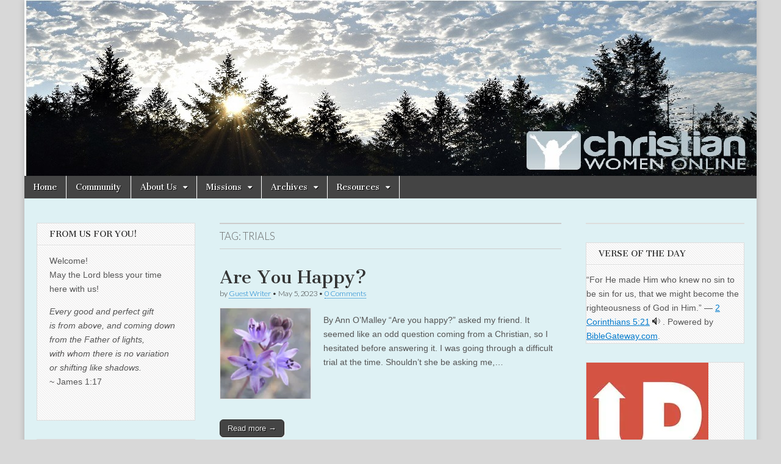

--- FILE ---
content_type: text/html; charset=UTF-8
request_url: http://christianwomenonline.net/tag/trials/page/4/
body_size: 14570
content:
<!DOCTYPE html>
<html lang="en">
<head>
	<meta charset="UTF-8" />
	<meta name="viewport" content="width=device-width, initial-scale=1.0" />
	<link rel="profile" href="http://gmpg.org/xfn/11" />
	<link rel="pingback" href="http://christianwomenonline.net/xmlrpc.php" />
	<title>trials &#8211; Page 4 &#8211; Christian Women Online</title>
<meta name='robots' content='max-image-preview:large' />
<link rel='dns-prefetch' href='//secure.gravatar.com' />
<link rel='dns-prefetch' href='//stats.wp.com' />
<link rel='dns-prefetch' href='//fonts.googleapis.com' />
<link rel='dns-prefetch' href='//v0.wordpress.com' />
<link rel='dns-prefetch' href='//widgets.wp.com' />
<link rel='dns-prefetch' href='//s0.wp.com' />
<link rel='dns-prefetch' href='//0.gravatar.com' />
<link rel='dns-prefetch' href='//1.gravatar.com' />
<link rel='dns-prefetch' href='//2.gravatar.com' />
<link rel='preconnect' href='//i0.wp.com' />
<link rel='preconnect' href='//c0.wp.com' />
<link rel="alternate" type="application/rss+xml" title="Christian Women Online &raquo; Feed" href="http://christianwomenonline.net/feed/" />
<link rel="alternate" type="application/rss+xml" title="Christian Women Online &raquo; Comments Feed" href="http://christianwomenonline.net/comments/feed/" />
<link rel="alternate" type="application/rss+xml" title="Christian Women Online &raquo; trials Tag Feed" href="http://christianwomenonline.net/tag/trials/feed/" />
<style id='wp-img-auto-sizes-contain-inline-css' type='text/css'>
img:is([sizes=auto i],[sizes^="auto," i]){contain-intrinsic-size:3000px 1500px}
/*# sourceURL=wp-img-auto-sizes-contain-inline-css */
</style>
<style id='wp-emoji-styles-inline-css' type='text/css'>

	img.wp-smiley, img.emoji {
		display: inline !important;
		border: none !important;
		box-shadow: none !important;
		height: 1em !important;
		width: 1em !important;
		margin: 0 0.07em !important;
		vertical-align: -0.1em !important;
		background: none !important;
		padding: 0 !important;
	}
/*# sourceURL=wp-emoji-styles-inline-css */
</style>
<style id='wp-block-library-inline-css' type='text/css'>
:root{--wp-block-synced-color:#7a00df;--wp-block-synced-color--rgb:122,0,223;--wp-bound-block-color:var(--wp-block-synced-color);--wp-editor-canvas-background:#ddd;--wp-admin-theme-color:#007cba;--wp-admin-theme-color--rgb:0,124,186;--wp-admin-theme-color-darker-10:#006ba1;--wp-admin-theme-color-darker-10--rgb:0,107,160.5;--wp-admin-theme-color-darker-20:#005a87;--wp-admin-theme-color-darker-20--rgb:0,90,135;--wp-admin-border-width-focus:2px}@media (min-resolution:192dpi){:root{--wp-admin-border-width-focus:1.5px}}.wp-element-button{cursor:pointer}:root .has-very-light-gray-background-color{background-color:#eee}:root .has-very-dark-gray-background-color{background-color:#313131}:root .has-very-light-gray-color{color:#eee}:root .has-very-dark-gray-color{color:#313131}:root .has-vivid-green-cyan-to-vivid-cyan-blue-gradient-background{background:linear-gradient(135deg,#00d084,#0693e3)}:root .has-purple-crush-gradient-background{background:linear-gradient(135deg,#34e2e4,#4721fb 50%,#ab1dfe)}:root .has-hazy-dawn-gradient-background{background:linear-gradient(135deg,#faaca8,#dad0ec)}:root .has-subdued-olive-gradient-background{background:linear-gradient(135deg,#fafae1,#67a671)}:root .has-atomic-cream-gradient-background{background:linear-gradient(135deg,#fdd79a,#004a59)}:root .has-nightshade-gradient-background{background:linear-gradient(135deg,#330968,#31cdcf)}:root .has-midnight-gradient-background{background:linear-gradient(135deg,#020381,#2874fc)}:root{--wp--preset--font-size--normal:16px;--wp--preset--font-size--huge:42px}.has-regular-font-size{font-size:1em}.has-larger-font-size{font-size:2.625em}.has-normal-font-size{font-size:var(--wp--preset--font-size--normal)}.has-huge-font-size{font-size:var(--wp--preset--font-size--huge)}.has-text-align-center{text-align:center}.has-text-align-left{text-align:left}.has-text-align-right{text-align:right}.has-fit-text{white-space:nowrap!important}#end-resizable-editor-section{display:none}.aligncenter{clear:both}.items-justified-left{justify-content:flex-start}.items-justified-center{justify-content:center}.items-justified-right{justify-content:flex-end}.items-justified-space-between{justify-content:space-between}.screen-reader-text{border:0;clip-path:inset(50%);height:1px;margin:-1px;overflow:hidden;padding:0;position:absolute;width:1px;word-wrap:normal!important}.screen-reader-text:focus{background-color:#ddd;clip-path:none;color:#444;display:block;font-size:1em;height:auto;left:5px;line-height:normal;padding:15px 23px 14px;text-decoration:none;top:5px;width:auto;z-index:100000}html :where(.has-border-color){border-style:solid}html :where([style*=border-top-color]){border-top-style:solid}html :where([style*=border-right-color]){border-right-style:solid}html :where([style*=border-bottom-color]){border-bottom-style:solid}html :where([style*=border-left-color]){border-left-style:solid}html :where([style*=border-width]){border-style:solid}html :where([style*=border-top-width]){border-top-style:solid}html :where([style*=border-right-width]){border-right-style:solid}html :where([style*=border-bottom-width]){border-bottom-style:solid}html :where([style*=border-left-width]){border-left-style:solid}html :where(img[class*=wp-image-]){height:auto;max-width:100%}:where(figure){margin:0 0 1em}html :where(.is-position-sticky){--wp-admin--admin-bar--position-offset:var(--wp-admin--admin-bar--height,0px)}@media screen and (max-width:600px){html :where(.is-position-sticky){--wp-admin--admin-bar--position-offset:0px}}

/*# sourceURL=wp-block-library-inline-css */
</style><style id='wp-block-search-inline-css' type='text/css'>
.wp-block-search__button{margin-left:10px;word-break:normal}.wp-block-search__button.has-icon{line-height:0}.wp-block-search__button svg{height:1.25em;min-height:24px;min-width:24px;width:1.25em;fill:currentColor;vertical-align:text-bottom}:where(.wp-block-search__button){border:1px solid #ccc;padding:6px 10px}.wp-block-search__inside-wrapper{display:flex;flex:auto;flex-wrap:nowrap;max-width:100%}.wp-block-search__label{width:100%}.wp-block-search.wp-block-search__button-only .wp-block-search__button{box-sizing:border-box;display:flex;flex-shrink:0;justify-content:center;margin-left:0;max-width:100%}.wp-block-search.wp-block-search__button-only .wp-block-search__inside-wrapper{min-width:0!important;transition-property:width}.wp-block-search.wp-block-search__button-only .wp-block-search__input{flex-basis:100%;transition-duration:.3s}.wp-block-search.wp-block-search__button-only.wp-block-search__searchfield-hidden,.wp-block-search.wp-block-search__button-only.wp-block-search__searchfield-hidden .wp-block-search__inside-wrapper{overflow:hidden}.wp-block-search.wp-block-search__button-only.wp-block-search__searchfield-hidden .wp-block-search__input{border-left-width:0!important;border-right-width:0!important;flex-basis:0;flex-grow:0;margin:0;min-width:0!important;padding-left:0!important;padding-right:0!important;width:0!important}:where(.wp-block-search__input){appearance:none;border:1px solid #949494;flex-grow:1;font-family:inherit;font-size:inherit;font-style:inherit;font-weight:inherit;letter-spacing:inherit;line-height:inherit;margin-left:0;margin-right:0;min-width:3rem;padding:8px;text-decoration:unset!important;text-transform:inherit}:where(.wp-block-search__button-inside .wp-block-search__inside-wrapper){background-color:#fff;border:1px solid #949494;box-sizing:border-box;padding:4px}:where(.wp-block-search__button-inside .wp-block-search__inside-wrapper) .wp-block-search__input{border:none;border-radius:0;padding:0 4px}:where(.wp-block-search__button-inside .wp-block-search__inside-wrapper) .wp-block-search__input:focus{outline:none}:where(.wp-block-search__button-inside .wp-block-search__inside-wrapper) :where(.wp-block-search__button){padding:4px 8px}.wp-block-search.aligncenter .wp-block-search__inside-wrapper{margin:auto}.wp-block[data-align=right] .wp-block-search.wp-block-search__button-only .wp-block-search__inside-wrapper{float:right}
/*# sourceURL=https://c0.wp.com/c/6.9/wp-includes/blocks/search/style.min.css */
</style>
<style id='global-styles-inline-css' type='text/css'>
:root{--wp--preset--aspect-ratio--square: 1;--wp--preset--aspect-ratio--4-3: 4/3;--wp--preset--aspect-ratio--3-4: 3/4;--wp--preset--aspect-ratio--3-2: 3/2;--wp--preset--aspect-ratio--2-3: 2/3;--wp--preset--aspect-ratio--16-9: 16/9;--wp--preset--aspect-ratio--9-16: 9/16;--wp--preset--color--black: #000000;--wp--preset--color--cyan-bluish-gray: #abb8c3;--wp--preset--color--white: #ffffff;--wp--preset--color--pale-pink: #f78da7;--wp--preset--color--vivid-red: #cf2e2e;--wp--preset--color--luminous-vivid-orange: #ff6900;--wp--preset--color--luminous-vivid-amber: #fcb900;--wp--preset--color--light-green-cyan: #7bdcb5;--wp--preset--color--vivid-green-cyan: #00d084;--wp--preset--color--pale-cyan-blue: #8ed1fc;--wp--preset--color--vivid-cyan-blue: #0693e3;--wp--preset--color--vivid-purple: #9b51e0;--wp--preset--gradient--vivid-cyan-blue-to-vivid-purple: linear-gradient(135deg,rgb(6,147,227) 0%,rgb(155,81,224) 100%);--wp--preset--gradient--light-green-cyan-to-vivid-green-cyan: linear-gradient(135deg,rgb(122,220,180) 0%,rgb(0,208,130) 100%);--wp--preset--gradient--luminous-vivid-amber-to-luminous-vivid-orange: linear-gradient(135deg,rgb(252,185,0) 0%,rgb(255,105,0) 100%);--wp--preset--gradient--luminous-vivid-orange-to-vivid-red: linear-gradient(135deg,rgb(255,105,0) 0%,rgb(207,46,46) 100%);--wp--preset--gradient--very-light-gray-to-cyan-bluish-gray: linear-gradient(135deg,rgb(238,238,238) 0%,rgb(169,184,195) 100%);--wp--preset--gradient--cool-to-warm-spectrum: linear-gradient(135deg,rgb(74,234,220) 0%,rgb(151,120,209) 20%,rgb(207,42,186) 40%,rgb(238,44,130) 60%,rgb(251,105,98) 80%,rgb(254,248,76) 100%);--wp--preset--gradient--blush-light-purple: linear-gradient(135deg,rgb(255,206,236) 0%,rgb(152,150,240) 100%);--wp--preset--gradient--blush-bordeaux: linear-gradient(135deg,rgb(254,205,165) 0%,rgb(254,45,45) 50%,rgb(107,0,62) 100%);--wp--preset--gradient--luminous-dusk: linear-gradient(135deg,rgb(255,203,112) 0%,rgb(199,81,192) 50%,rgb(65,88,208) 100%);--wp--preset--gradient--pale-ocean: linear-gradient(135deg,rgb(255,245,203) 0%,rgb(182,227,212) 50%,rgb(51,167,181) 100%);--wp--preset--gradient--electric-grass: linear-gradient(135deg,rgb(202,248,128) 0%,rgb(113,206,126) 100%);--wp--preset--gradient--midnight: linear-gradient(135deg,rgb(2,3,129) 0%,rgb(40,116,252) 100%);--wp--preset--font-size--small: 13px;--wp--preset--font-size--medium: 20px;--wp--preset--font-size--large: 36px;--wp--preset--font-size--x-large: 42px;--wp--preset--spacing--20: 0.44rem;--wp--preset--spacing--30: 0.67rem;--wp--preset--spacing--40: 1rem;--wp--preset--spacing--50: 1.5rem;--wp--preset--spacing--60: 2.25rem;--wp--preset--spacing--70: 3.38rem;--wp--preset--spacing--80: 5.06rem;--wp--preset--shadow--natural: 6px 6px 9px rgba(0, 0, 0, 0.2);--wp--preset--shadow--deep: 12px 12px 50px rgba(0, 0, 0, 0.4);--wp--preset--shadow--sharp: 6px 6px 0px rgba(0, 0, 0, 0.2);--wp--preset--shadow--outlined: 6px 6px 0px -3px rgb(255, 255, 255), 6px 6px rgb(0, 0, 0);--wp--preset--shadow--crisp: 6px 6px 0px rgb(0, 0, 0);}:where(.is-layout-flex){gap: 0.5em;}:where(.is-layout-grid){gap: 0.5em;}body .is-layout-flex{display: flex;}.is-layout-flex{flex-wrap: wrap;align-items: center;}.is-layout-flex > :is(*, div){margin: 0;}body .is-layout-grid{display: grid;}.is-layout-grid > :is(*, div){margin: 0;}:where(.wp-block-columns.is-layout-flex){gap: 2em;}:where(.wp-block-columns.is-layout-grid){gap: 2em;}:where(.wp-block-post-template.is-layout-flex){gap: 1.25em;}:where(.wp-block-post-template.is-layout-grid){gap: 1.25em;}.has-black-color{color: var(--wp--preset--color--black) !important;}.has-cyan-bluish-gray-color{color: var(--wp--preset--color--cyan-bluish-gray) !important;}.has-white-color{color: var(--wp--preset--color--white) !important;}.has-pale-pink-color{color: var(--wp--preset--color--pale-pink) !important;}.has-vivid-red-color{color: var(--wp--preset--color--vivid-red) !important;}.has-luminous-vivid-orange-color{color: var(--wp--preset--color--luminous-vivid-orange) !important;}.has-luminous-vivid-amber-color{color: var(--wp--preset--color--luminous-vivid-amber) !important;}.has-light-green-cyan-color{color: var(--wp--preset--color--light-green-cyan) !important;}.has-vivid-green-cyan-color{color: var(--wp--preset--color--vivid-green-cyan) !important;}.has-pale-cyan-blue-color{color: var(--wp--preset--color--pale-cyan-blue) !important;}.has-vivid-cyan-blue-color{color: var(--wp--preset--color--vivid-cyan-blue) !important;}.has-vivid-purple-color{color: var(--wp--preset--color--vivid-purple) !important;}.has-black-background-color{background-color: var(--wp--preset--color--black) !important;}.has-cyan-bluish-gray-background-color{background-color: var(--wp--preset--color--cyan-bluish-gray) !important;}.has-white-background-color{background-color: var(--wp--preset--color--white) !important;}.has-pale-pink-background-color{background-color: var(--wp--preset--color--pale-pink) !important;}.has-vivid-red-background-color{background-color: var(--wp--preset--color--vivid-red) !important;}.has-luminous-vivid-orange-background-color{background-color: var(--wp--preset--color--luminous-vivid-orange) !important;}.has-luminous-vivid-amber-background-color{background-color: var(--wp--preset--color--luminous-vivid-amber) !important;}.has-light-green-cyan-background-color{background-color: var(--wp--preset--color--light-green-cyan) !important;}.has-vivid-green-cyan-background-color{background-color: var(--wp--preset--color--vivid-green-cyan) !important;}.has-pale-cyan-blue-background-color{background-color: var(--wp--preset--color--pale-cyan-blue) !important;}.has-vivid-cyan-blue-background-color{background-color: var(--wp--preset--color--vivid-cyan-blue) !important;}.has-vivid-purple-background-color{background-color: var(--wp--preset--color--vivid-purple) !important;}.has-black-border-color{border-color: var(--wp--preset--color--black) !important;}.has-cyan-bluish-gray-border-color{border-color: var(--wp--preset--color--cyan-bluish-gray) !important;}.has-white-border-color{border-color: var(--wp--preset--color--white) !important;}.has-pale-pink-border-color{border-color: var(--wp--preset--color--pale-pink) !important;}.has-vivid-red-border-color{border-color: var(--wp--preset--color--vivid-red) !important;}.has-luminous-vivid-orange-border-color{border-color: var(--wp--preset--color--luminous-vivid-orange) !important;}.has-luminous-vivid-amber-border-color{border-color: var(--wp--preset--color--luminous-vivid-amber) !important;}.has-light-green-cyan-border-color{border-color: var(--wp--preset--color--light-green-cyan) !important;}.has-vivid-green-cyan-border-color{border-color: var(--wp--preset--color--vivid-green-cyan) !important;}.has-pale-cyan-blue-border-color{border-color: var(--wp--preset--color--pale-cyan-blue) !important;}.has-vivid-cyan-blue-border-color{border-color: var(--wp--preset--color--vivid-cyan-blue) !important;}.has-vivid-purple-border-color{border-color: var(--wp--preset--color--vivid-purple) !important;}.has-vivid-cyan-blue-to-vivid-purple-gradient-background{background: var(--wp--preset--gradient--vivid-cyan-blue-to-vivid-purple) !important;}.has-light-green-cyan-to-vivid-green-cyan-gradient-background{background: var(--wp--preset--gradient--light-green-cyan-to-vivid-green-cyan) !important;}.has-luminous-vivid-amber-to-luminous-vivid-orange-gradient-background{background: var(--wp--preset--gradient--luminous-vivid-amber-to-luminous-vivid-orange) !important;}.has-luminous-vivid-orange-to-vivid-red-gradient-background{background: var(--wp--preset--gradient--luminous-vivid-orange-to-vivid-red) !important;}.has-very-light-gray-to-cyan-bluish-gray-gradient-background{background: var(--wp--preset--gradient--very-light-gray-to-cyan-bluish-gray) !important;}.has-cool-to-warm-spectrum-gradient-background{background: var(--wp--preset--gradient--cool-to-warm-spectrum) !important;}.has-blush-light-purple-gradient-background{background: var(--wp--preset--gradient--blush-light-purple) !important;}.has-blush-bordeaux-gradient-background{background: var(--wp--preset--gradient--blush-bordeaux) !important;}.has-luminous-dusk-gradient-background{background: var(--wp--preset--gradient--luminous-dusk) !important;}.has-pale-ocean-gradient-background{background: var(--wp--preset--gradient--pale-ocean) !important;}.has-electric-grass-gradient-background{background: var(--wp--preset--gradient--electric-grass) !important;}.has-midnight-gradient-background{background: var(--wp--preset--gradient--midnight) !important;}.has-small-font-size{font-size: var(--wp--preset--font-size--small) !important;}.has-medium-font-size{font-size: var(--wp--preset--font-size--medium) !important;}.has-large-font-size{font-size: var(--wp--preset--font-size--large) !important;}.has-x-large-font-size{font-size: var(--wp--preset--font-size--x-large) !important;}
/*# sourceURL=global-styles-inline-css */
</style>

<style id='classic-theme-styles-inline-css' type='text/css'>
/*! This file is auto-generated */
.wp-block-button__link{color:#fff;background-color:#32373c;border-radius:9999px;box-shadow:none;text-decoration:none;padding:calc(.667em + 2px) calc(1.333em + 2px);font-size:1.125em}.wp-block-file__button{background:#32373c;color:#fff;text-decoration:none}
/*# sourceURL=/wp-includes/css/classic-themes.min.css */
</style>
<link rel='stylesheet' id='super-rss-reader-css' href='http://christianwomenonline.net/wp-content/plugins/super-rss-reader/public/css/style.min.css?ver=5.4' type='text/css' media='all' />
<link rel='stylesheet' id='google_fonts-css' href='//fonts.googleapis.com/css?family=Cantata+One|Lato:300,700' type='text/css' media='all' />
<link rel='stylesheet' id='theme_stylesheet-css' href='http://christianwomenonline.net/wp-content/themes/magazine-basic/style.css?ver=6.9' type='text/css' media='all' />
<link rel='stylesheet' id='font_awesome-css' href='http://christianwomenonline.net/wp-content/themes/magazine-basic/library/css/font-awesome.css?ver=4.7.0' type='text/css' media='all' />
<link rel='stylesheet' id='jetpack_likes-css' href='https://c0.wp.com/p/jetpack/15.4/modules/likes/style.css' type='text/css' media='all' />
<link rel='stylesheet' id='synved-shortcode-jquery-ui-css' href='http://christianwomenonline.net/wp-content/plugins/synved-shortcodes/synved-shortcode/jqueryUI/css/snvdshc/jquery-ui-1.9.2.custom.min.css?ver=1.9.2' type='text/css' media='all' />
<link rel='stylesheet' id='synved-shortcode-layout-css' href='http://christianwomenonline.net/wp-content/plugins/synved-shortcodes/synved-shortcode/style/layout.css?ver=1.0' type='text/css' media='all' />
<link rel='stylesheet' id='synved-shortcode-jquery-ui-custom-css' href='http://christianwomenonline.net/wp-content/plugins/synved-shortcodes/synved-shortcode/style/jquery-ui.css?ver=1.0' type='text/css' media='all' />
<script type="text/javascript" src="https://c0.wp.com/c/6.9/wp-includes/js/jquery/jquery.min.js" id="jquery-core-js"></script>
<script type="text/javascript" src="https://c0.wp.com/c/6.9/wp-includes/js/jquery/jquery-migrate.min.js" id="jquery-migrate-js"></script>
<script type="text/javascript" src="http://christianwomenonline.net/wp-content/plugins/super-rss-reader/public/js/jquery.easy-ticker.min.js?ver=5.4" id="jquery-easy-ticker-js"></script>
<script type="text/javascript" src="http://christianwomenonline.net/wp-content/plugins/super-rss-reader/public/js/script.min.js?ver=5.4" id="super-rss-reader-js"></script>
<script type="text/javascript" src="http://christianwomenonline.net/wp-content/plugins/synved-shortcodes/synved-shortcode/script/jquery.ba-bbq.min.js?ver=1.2.1" id="jquery-babbq-js"></script>
<script type="text/javascript" src="http://christianwomenonline.net/wp-content/plugins/synved-shortcodes/synved-shortcode/script/jquery.scrolltab.js?ver=1.0" id="jquery-scrolltab-js"></script>
<script type="text/javascript" src="https://c0.wp.com/c/6.9/wp-includes/js/jquery/ui/core.min.js" id="jquery-ui-core-js"></script>
<script type="text/javascript" src="https://c0.wp.com/c/6.9/wp-includes/js/jquery/ui/tabs.min.js" id="jquery-ui-tabs-js"></script>
<script type="text/javascript" src="https://c0.wp.com/c/6.9/wp-includes/js/jquery/ui/accordion.min.js" id="jquery-ui-accordion-js"></script>
<script type="text/javascript" src="https://c0.wp.com/c/6.9/wp-includes/js/jquery/ui/controlgroup.min.js" id="jquery-ui-controlgroup-js"></script>
<script type="text/javascript" src="https://c0.wp.com/c/6.9/wp-includes/js/jquery/ui/checkboxradio.min.js" id="jquery-ui-checkboxradio-js"></script>
<script type="text/javascript" src="https://c0.wp.com/c/6.9/wp-includes/js/jquery/ui/button.min.js" id="jquery-ui-button-js"></script>
<script type="text/javascript" src="http://christianwomenonline.net/wp-content/plugins/synved-shortcodes/synved-shortcode/script/jquery-unselectable.js?ver=1.0.0" id="jquery-unselectable-js"></script>
<script type="text/javascript" src="https://c0.wp.com/c/6.9/wp-includes/js/jquery/ui/mouse.min.js" id="jquery-ui-mouse-js"></script>
<script type="text/javascript" src="https://c0.wp.com/c/6.9/wp-includes/js/jquery/ui/slider.min.js" id="jquery-ui-slider-js"></script>
<script type="text/javascript" src="http://christianwomenonline.net/wp-content/plugins/synved-shortcodes/synved-shortcode/script/base.js?ver=1.0" id="synved-shortcode-base-js"></script>
<script type="text/javascript" src="http://christianwomenonline.net/wp-content/plugins/synved-shortcodes/synved-shortcode/script/custom.js?ver=1.0" id="synved-shortcode-custom-js"></script>
<link rel="https://api.w.org/" href="http://christianwomenonline.net/wp-json/" /><link rel="alternate" title="JSON" type="application/json" href="http://christianwomenonline.net/wp-json/wp/v2/tags/180" /><link rel="EditURI" type="application/rsd+xml" title="RSD" href="http://christianwomenonline.net/xmlrpc.php?rsd" />
<meta name="generator" content="WordPress 6.9" />
	<style>img#wpstats{display:none}</style>
		<style>
#site-title a,#site-description{position:absolute !important;clip:rect(1px 1px 1px 1px);clip:rect(1px, 1px, 1px, 1px)}
#page{background-color:#def1f4}
.entry-meta a,.entry-content a,.widget a{color:#007acc}
</style>
	<style type="text/css">.recentcomments a{display:inline !important;padding:0 !important;margin:0 !important;}</style>
<style type="text/css"></style>
<style type="text/css" id="custom-background-css">
body.custom-background { background-color: #d8d8d8; }
</style>
	
<!-- Jetpack Open Graph Tags -->
<meta property="og:type" content="website" />
<meta property="og:title" content="trials &#8211; Page 4 &#8211; Christian Women Online" />
<meta property="og:url" content="http://christianwomenonline.net/tag/trials/" />
<meta property="og:site_name" content="Christian Women Online" />
<meta property="og:image" content="https://s0.wp.com/i/blank.jpg" />
<meta property="og:image:width" content="200" />
<meta property="og:image:height" content="200" />
<meta property="og:image:alt" content="" />

<!-- End Jetpack Open Graph Tags -->
</head>

<body class="archive paged tag tag-trials tag-180 custom-background paged-4 tag-paged-4 wp-theme-magazine-basic">
	<div id="page" class="grid  ">
		<header id="header" class="row" role="banner">
			<div class="c12">
				<div id="mobile-menu">
					<a href="#" class="left-menu"><i class="fa fa-reorder"></i></a>
					<a href="#"><i class="fa fa-search"></i></a>
				</div>
				<div id="drop-down-search"><form role="search" method="get" class="search-form" action="http://christianwomenonline.net/">
				<label>
					<span class="screen-reader-text">Search for:</span>
					<input type="search" class="search-field" placeholder="Search &hellip;" value="" name="s" />
				</label>
				<input type="submit" class="search-submit" value="Search" />
			</form></div>

								<div class="title-logo-wrapper remove">
										<div class="header-group">
												<div id="site-title"><a href="http://christianwomenonline.net" title="Christian Women Online" rel="home">Christian Women Online</a></div>
						<div id="site-description">Uplifting Christian women with the Word of God</div>					</div>
				</div>

									<a href="http://christianwomenonline.net" title="Christian Women Online" rel="home"><img id="header-img" src="http://christianwomenonline.net/wp-content/uploads/2021/01/Allie-winterish-CWO.jpg" width="1200" height="288" alt="" /></a>
					
				<div id="nav-wrapper">
					<div class="nav-content">
						<nav id="site-navigation" class="menus clearfix" role="navigation">
							<h3 class="screen-reader-text">Main menu</h3>
							<a class="screen-reader-text" href="#primary" title="Skip to content">Skip to content</a>
							<div id="main-menu" class="menu-menu-container"><ul id="menu-menu" class="menu"><li id="menu-item-3195" class="menu-item menu-item-type-custom menu-item-object-custom menu-item-home menu-item-3195"><a href="http://christianwomenonline.net">Home</a>
<li id="menu-item-3191" class="menu-item menu-item-type-custom menu-item-object-custom menu-item-3191"><a href="http://christianwomenonline.net/community/">Community</a>
<li id="menu-item-3196" class="menu-item menu-item-type-custom menu-item-object-custom menu-item-has-children sub-menu-parent menu-item-3196"><a>About Us</a>
<ul class="sub-menu">
	<li id="menu-item-3579" class="menu-item menu-item-type-post_type menu-item-object-page menu-item-3579"><a href="http://christianwomenonline.net/about-us/">Who we are</a>
	<li id="menu-item-3197" class="menu-item menu-item-type-custom menu-item-object-custom menu-item-3197"><a href="http://christianwomenonline.net/about-us/what-we-believe/">What We Believe</a>
	<li id="menu-item-3198" class="menu-item menu-item-type-custom menu-item-object-custom menu-item-3198"><a href="http://christianwomenonline.net/about-us/article-submission/">Article Submission</a>
	<li id="menu-item-3201" class="menu-item menu-item-type-custom menu-item-object-custom menu-item-3201"><a href="http://christianwomenonline.net/about-us/contact-us/">Contact Us</a>
</ul>

<li id="menu-item-3202" class="menu-item menu-item-type-custom menu-item-object-custom menu-item-has-children sub-menu-parent menu-item-3202"><a>Missions</a>
<ul class="sub-menu">
	<li id="menu-item-6945" class="menu-item menu-item-type-post_type menu-item-object-page menu-item-6945"><a href="http://christianwomenonline.net/missions/every-nation-alice-sharping/">Every Nation – Alice Sharping</a>
	<li id="menu-item-6910" class="menu-item menu-item-type-post_type menu-item-object-page menu-item-6910"><a href="http://christianwomenonline.net/missions/kevin-and-leslie-kerrigan/">Kevin and Leslie Kerrigan</a>
	<li id="menu-item-6944" class="menu-item menu-item-type-post_type menu-item-object-page menu-item-6944"><a href="http://christianwomenonline.net/scott-and-vickie-heiser/">Scott and Vickie Heiser</a>
</ul>

<li id="menu-item-3203" class="menu-item menu-item-type-custom menu-item-object-custom menu-item-has-children sub-menu-parent menu-item-3203"><a>Archives</a>
<ul class="sub-menu">
	<li id="menu-item-3210" class="menu-item menu-item-type-custom menu-item-object-custom menu-item-3210"><a href="http://christianwomenonline.net/archives/archived-authors/">Archived Authors</a>
</ul>

<li id="menu-item-3211" class="menu-item menu-item-type-custom menu-item-object-custom menu-item-has-children sub-menu-parent menu-item-3211"><a>Resources</a>
<ul class="sub-menu">
	<li id="menu-item-3216" class="menu-item menu-item-type-custom menu-item-object-custom menu-item-3216"><a href="http://christianwomenonline.net/resources/ready/">Are you Ready?</a>
	<li id="menu-item-3215" class="menu-item menu-item-type-custom menu-item-object-custom menu-item-3215"><a href="http://christianwomenonline.net/resources/scripture-tags/">Scripture Tags</a>
	<li id="menu-item-4855" class="menu-item menu-item-type-post_type menu-item-object-page menu-item-has-children sub-menu-parent menu-item-4855"><a href="http://christianwomenonline.net/dear-jen/">Dear Jen</a>
	<ul class="sub-menu">
		<li id="menu-item-4864" class="menu-item menu-item-type-post_type menu-item-object-page menu-item-4864"><a href="http://christianwomenonline.net/dear-jen/jen-answers/">Jen Answers</a>
		<li id="menu-item-5173" class="menu-item menu-item-type-post_type menu-item-object-page menu-item-5173"><a href="http://christianwomenonline.net/dear-jen/jen-answers/archives/">Jen Answers: Archives</a>
	</ul>

</ul>

</ul></div>						</nav><!-- #site-navigation -->

											</div>
				</div>

			</div><!-- .c12 -->
		</header><!-- #header.row -->

		<div id="main" class="row">
	<section id="primary" class="c6 push3" role="main">

		
			<header id="archive-header">
				<h1 class="page-title">Tag: <span>trials</span></h1>			</header><!-- #archive-header -->

				<article id="post-14064" class="post-14064 post type-post status-publish format-standard has-post-thumbnail hentry category-articles category-confession category-encouragement-2 category-faith-2 category-general category-grace-2 category-graditude category-growing-in-christ category-obedience category-serving category-stewardship category-trials-2 category-trust-2 category-victory-2 category-worship-2 tag-caring tag-christ tag-christian tag-deliverance tag-encouragement tag-encouraging tag-faith tag-faithfulness tag-free-will tag-gods-love tag-grace tag-happiness tag-happy tag-helping tag-hope tag-jesus tag-journey tag-king tag-love tag-peace tag-prayer-2 tag-relationship tag-rest tag-savior tag-sovereignty-of-god tag-strength tag-suffering tag-thanksgiving tag-trials tag-trust tag-victory tag-worship">

	    <header>
    <h2 class="entry-title taggedlink"><a href="http://christianwomenonline.net/2023/05/05/are-you-happy/" rel="bookmark">Are You Happy?</a></h2>
    <div class="entry-meta">
        by <span class="vcard author"><span class="fn"><a href="http://christianwomenonline.net/author/guest-writer/" title="Posts by Guest Writer" rel="author">Guest Writer</a></span></span>&nbsp;&bull;&nbsp;<time class="published" datetime="2023-05-05">May 5, 2023</time>&nbsp;&bull;&nbsp;<a href="http://christianwomenonline.net/2023/05/05/are-you-happy/#respond">0 Comments</a>    </div>
</header>

	    <div class="entry-content">
		    <a href="http://christianwomenonline.net/2023/05/05/are-you-happy/"><img width="150" height="150" src="https://i0.wp.com/christianwomenonline.net/wp-content/uploads/2017/05/flower-3.jpg?resize=150%2C150" class="alignleft wp-post-image" alt="" decoding="async" srcset="https://i0.wp.com/christianwomenonline.net/wp-content/uploads/2017/05/flower-3.jpg?resize=150%2C150 150w, https://i0.wp.com/christianwomenonline.net/wp-content/uploads/2017/05/flower-3.jpg?zoom=2&amp;resize=150%2C150 300w, https://i0.wp.com/christianwomenonline.net/wp-content/uploads/2017/05/flower-3.jpg?zoom=3&amp;resize=150%2C150 450w" sizes="(max-width: 150px) 100vw, 150px" /></a><p>By Ann O&#8217;Malley “Are you happy?” asked my friend. It seemed like an odd question coming from a Christian, so I hesitated before answering it. I was going through a difficult trial at the time. Shouldn’t she be asking me,&hellip;</p>
<p class="more-link-p"><a class="more-link" href="http://christianwomenonline.net/2023/05/05/are-you-happy/">Read more &rarr;</a></p>
	    </div><!-- .entry-content -->

	    
	</article><!-- #post-14064 -->	<article id="post-14054" class="post-14054 post type-post status-publish format-standard has-post-thumbnail hentry category-articles category-confession category-encouragement-2 category-faith-2 category-parenting category-general category-grace-2 category-growing-in-christ category-obedience category-serving category-trials-2 category-trust-2 category-victory-2 category-worship-2 tag-christ tag-christian tag-deliverance tag-encouragement tag-encouraging tag-faith tag-faithfulness tag-gods-love tag-grace tag-helping tag-hope tag-jesus tag-journey tag-judgment tag-king tag-love tag-peace tag-relationship tag-rest tag-savior tag-sovereignty-of-god tag-strength tag-suffering tag-thanksgiving tag-trials tag-trust tag-victory tag-worship">

	    <header>
    <h2 class="entry-title taggedlink"><a href="http://christianwomenonline.net/2023/05/01/ever-present-help/" rel="bookmark">Ever-Present Help</a></h2>
    <div class="entry-meta">
        by <span class="vcard author"><span class="fn"><a href="http://christianwomenonline.net/author/cwoadmin/" title="Posts by cwoadmin" rel="author">cwoadmin</a></span></span>&nbsp;&bull;&nbsp;<time class="published" datetime="2023-05-01">May 1, 2023</time>&nbsp;&bull;&nbsp;<a href="http://christianwomenonline.net/2023/05/01/ever-present-help/#respond">0 Comments</a>    </div>
</header>

	    <div class="entry-content">
		    <a href="http://christianwomenonline.net/2023/05/01/ever-present-help/"><img width="150" height="150" src="https://i0.wp.com/christianwomenonline.net/wp-content/uploads/2012/05/Fake-Spring.Heather.end_.jpg?resize=150%2C150" class="alignleft wp-post-image" alt="" decoding="async" srcset="https://i0.wp.com/christianwomenonline.net/wp-content/uploads/2012/05/Fake-Spring.Heather.end_.jpg?resize=150%2C150 150w, https://i0.wp.com/christianwomenonline.net/wp-content/uploads/2012/05/Fake-Spring.Heather.end_.jpg?zoom=2&amp;resize=150%2C150 300w, https://i0.wp.com/christianwomenonline.net/wp-content/uploads/2012/05/Fake-Spring.Heather.end_.jpg?zoom=3&amp;resize=150%2C150 450w" sizes="(max-width: 150px) 100vw, 150px" /></a><p>God is our refuge and strength, an ever-present help in trouble. {very present help, abundantly available help, very ready help, well-proved help &#8211; other translations} Therefore we will not fear, though the earth gives way, and the mountains fall into&hellip;</p>
<p class="more-link-p"><a class="more-link" href="http://christianwomenonline.net/2023/05/01/ever-present-help/">Read more &rarr;</a></p>
	    </div><!-- .entry-content -->

	    
	</article><!-- #post-14054 -->	<article id="post-14045" class="post-14045 post type-post status-publish format-standard has-post-thumbnail hentry category-articles category-confession category-deception category-encouragement-2 category-faith-2 category-parenting category-general category-grace-2 category-graditude category-growing-in-christ category-obedience category-serving category-stewardship category-trials-2 category-trust-2 category-victory-2 category-worship-2 tag-caring tag-christ tag-christian tag-deliverance tag-encouragement tag-encouraging tag-eyes tag-faith tag-faithfulness tag-family tag-forgiveness tag-free-will tag-gods-eyes tag-gods-love tag-grace tag-guilt tag-helping tag-hope tag-jesus tag-journey tag-judgment tag-king tag-love tag-ministry-2 tag-peace tag-prayer-2 tag-relationship tag-rest tag-savior tag-sovereignty-of-god tag-strength tag-suffering tag-thanksgiving tag-trials tag-trust tag-victory tag-worship">

	    <header>
    <h2 class="entry-title taggedlink"><a href="http://christianwomenonline.net/2023/04/19/gods-eyes/" rel="bookmark">God&#8217;s Eyes</a></h2>
    <div class="entry-meta">
        by <span class="vcard author"><span class="fn"><a href="http://christianwomenonline.net/author/barbara-greenhow/" title="Posts by Barbara Greenhow" rel="author">Barbara Greenhow</a></span></span>&nbsp;&bull;&nbsp;<time class="published" datetime="2023-04-19">April 19, 2023</time>&nbsp;&bull;&nbsp;<a href="http://christianwomenonline.net/2023/04/19/gods-eyes/#comments">2 Comments</a>    </div>
</header>

	    <div class="entry-content">
		    <a href="http://christianwomenonline.net/2023/04/19/gods-eyes/"><img width="150" height="150" src="https://i0.wp.com/christianwomenonline.net/wp-content/uploads/2018/04/august-butterfly-2-1409193-639x481.jpg?resize=150%2C150" class="alignleft wp-post-image" alt="" decoding="async" srcset="https://i0.wp.com/christianwomenonline.net/wp-content/uploads/2018/04/august-butterfly-2-1409193-639x481.jpg?resize=150%2C150 150w, https://i0.wp.com/christianwomenonline.net/wp-content/uploads/2018/04/august-butterfly-2-1409193-639x481.jpg?zoom=2&amp;resize=150%2C150 300w, https://i0.wp.com/christianwomenonline.net/wp-content/uploads/2018/04/august-butterfly-2-1409193-639x481.jpg?zoom=3&amp;resize=150%2C150 450w" sizes="(max-width: 150px) 100vw, 150px" /></a><p>Many years ago as a very young believer, I asked God to be made like Jesus. I wanted to understand Him; to become as loving and understanding as He, not realizing that this might involve some difficult and even painful&hellip;</p>
<p class="more-link-p"><a class="more-link" href="http://christianwomenonline.net/2023/04/19/gods-eyes/">Read more &rarr;</a></p>
	    </div><!-- .entry-content -->

	    
	</article><!-- #post-14045 -->	<article id="post-14042" class="post-14042 post type-post status-publish format-standard has-post-thumbnail hentry category-articles category-confession category-encouragement-2 category-faith-2 category-parenting category-general category-grace-2 category-graditude category-growing-in-christ category-serving category-occasions category-stewardship category-trials-2 category-trust-2 category-victory-2 category-worship-2 tag-alive tag-caring tag-christ tag-christian tag-debt-free tag-deliverance tag-encouragement tag-encouraging tag-faith tag-faithfulness tag-family tag-forgiveness tag-free-will tag-gods-love tag-grace tag-hope tag-jesus tag-journey tag-king tag-love tag-ministry-2 tag-peace tag-prayer-2 tag-relationship tag-rest tag-savior tag-sovereignty-of-god tag-strength tag-suffering tag-thanksgiving tag-trials tag-trust tag-victory tag-worship">

	    <header>
    <h2 class="entry-title taggedlink"><a href="http://christianwomenonline.net/2023/04/15/because-he-is-2/" rel="bookmark">Because He Is ~</a></h2>
    <div class="entry-meta">
        by <span class="vcard author"><span class="fn"><a href="http://christianwomenonline.net/author/christie-lambert/" title="Posts by Christie Lambert" rel="author">Christie Lambert</a></span></span>&nbsp;&bull;&nbsp;<time class="published" datetime="2023-04-15">April 15, 2023</time>&nbsp;&bull;&nbsp;<a href="http://christianwomenonline.net/2023/04/15/because-he-is-2/#respond">0 Comments</a>    </div>
</header>

	    <div class="entry-content">
		    <a href="http://christianwomenonline.net/2023/04/15/because-he-is-2/"><img width="150" height="150" src="https://i0.wp.com/christianwomenonline.net/wp-content/uploads/2018/03/12924479_1038069229590729_8143297297249576289_n.jpg?resize=150%2C150" class="alignleft wp-post-image" alt="" decoding="async" loading="lazy" srcset="https://i0.wp.com/christianwomenonline.net/wp-content/uploads/2018/03/12924479_1038069229590729_8143297297249576289_n.jpg?w=870 870w, https://i0.wp.com/christianwomenonline.net/wp-content/uploads/2018/03/12924479_1038069229590729_8143297297249576289_n.jpg?resize=150%2C150 150w, https://i0.wp.com/christianwomenonline.net/wp-content/uploads/2018/03/12924479_1038069229590729_8143297297249576289_n.jpg?resize=300%2C300 300w, https://i0.wp.com/christianwomenonline.net/wp-content/uploads/2018/03/12924479_1038069229590729_8143297297249576289_n.jpg?resize=768%2C768 768w, https://i0.wp.com/christianwomenonline.net/wp-content/uploads/2018/03/12924479_1038069229590729_8143297297249576289_n.jpg?resize=560%2C560 560w, https://i0.wp.com/christianwomenonline.net/wp-content/uploads/2018/03/12924479_1038069229590729_8143297297249576289_n.jpg?resize=260%2C260 260w, https://i0.wp.com/christianwomenonline.net/wp-content/uploads/2018/03/12924479_1038069229590729_8143297297249576289_n.jpg?resize=160%2C160 160w" sizes="auto, (max-width: 150px) 100vw, 150px" /></a><p>Because He is the bread of life (John 6:35), I am satisfied in Him ~ so I can have contentment no matter how things around me change. (Philippians 4:11) Because He is the same yesterday, today, and forever (Hebrews 13:8),&hellip;</p>
<p class="more-link-p"><a class="more-link" href="http://christianwomenonline.net/2023/04/15/because-he-is-2/">Read more &rarr;</a></p>
	    </div><!-- .entry-content -->

	    
	</article><!-- #post-14042 -->	<article id="post-14035" class="post-14035 post type-post status-publish format-standard has-post-thumbnail hentry category-articles category-encouragement-2 category-faith-2 category-general category-grace-2 category-graditude category-growing-in-christ category-occasions category-stewardship category-trials-2 category-trust-2 category-victory-2 category-worship-2 tag-blood tag-christ tag-christian tag-debt-free tag-deliverance tag-encouragement tag-encouraging tag-faith tag-faithfulness tag-family tag-forgiveness tag-free-will tag-gods-love tag-grace tag-guilt tag-hope tag-jesus tag-journey tag-judgment tag-king tag-love tag-ministry-2 tag-peace tag-relationship tag-rest tag-savior tag-sovereignty-of-god tag-strength tag-suffering tag-thanksgiving tag-trials tag-trust tag-unclean tag-victory tag-worship">

	    <header>
    <h2 class="entry-title taggedlink"><a href="http://christianwomenonline.net/2023/04/11/the-wonders-of-gods-word-the-blood-of-jesus-cries-out-2/" rel="bookmark">The Wonders of God’s Word: The Blood of Jesus Cries Out</a></h2>
    <div class="entry-meta">
        by <span class="vcard author"><span class="fn"><a href="http://christianwomenonline.net/author/piper-green/" title="Posts by Piper Green" rel="author">Piper Green</a></span></span>&nbsp;&bull;&nbsp;<time class="published" datetime="2023-04-11">April 11, 2023</time>&nbsp;&bull;&nbsp;<a href="http://christianwomenonline.net/2023/04/11/the-wonders-of-gods-word-the-blood-of-jesus-cries-out-2/#respond">0 Comments</a>    </div>
</header>

	    <div class="entry-content">
		    <a href="http://christianwomenonline.net/2023/04/11/the-wonders-of-gods-word-the-blood-of-jesus-cries-out-2/"><img width="150" height="150" src="https://i0.wp.com/christianwomenonline.net/wp-content/uploads/2012/04/3-crosses.jpg?resize=150%2C150" class="alignleft wp-post-image" alt="" decoding="async" loading="lazy" srcset="https://i0.wp.com/christianwomenonline.net/wp-content/uploads/2012/04/3-crosses.jpg?resize=150%2C150 150w, https://i0.wp.com/christianwomenonline.net/wp-content/uploads/2012/04/3-crosses.jpg?zoom=2&amp;resize=150%2C150 300w, https://i0.wp.com/christianwomenonline.net/wp-content/uploads/2012/04/3-crosses.jpg?zoom=3&amp;resize=150%2C150 450w" sizes="auto, (max-width: 150px) 100vw, 150px" /></a><p>For all of us have become like one who is unclean, And all our righteous deeds are like a filthy garment; And all of us wither like a leaf, And our iniquities, like the wind, take us away. ~ Isaiah 64:6&hellip;</p>
<p class="more-link-p"><a class="more-link" href="http://christianwomenonline.net/2023/04/11/the-wonders-of-gods-word-the-blood-of-jesus-cries-out-2/">Read more &rarr;</a></p>
	    </div><!-- .entry-content -->

	    
	</article><!-- #post-14035 --><div id="pagination"><div class="total-pages">Page 4 of 164</div><a class="prev page-numbers" href="http://christianwomenonline.net/tag/trials/page/3/">&laquo;</a>
<a class="page-numbers" href="http://christianwomenonline.net/tag/trials/page/1/">1</a>
<a class="page-numbers" href="http://christianwomenonline.net/tag/trials/page/2/">2</a>
<a class="page-numbers" href="http://christianwomenonline.net/tag/trials/page/3/">3</a>
<span aria-current="page" class="page-numbers current">4</span>
<a class="page-numbers" href="http://christianwomenonline.net/tag/trials/page/5/">5</a>
<a class="page-numbers" href="http://christianwomenonline.net/tag/trials/page/6/">6</a>
<span class="page-numbers dots">&hellip;</span>
<a class="page-numbers" href="http://christianwomenonline.net/tag/trials/page/164/">164</a>
<a class="next page-numbers" href="http://christianwomenonline.net/tag/trials/page/5/">&raquo;</a></div>
	</section><!-- #primary.c8 -->

	<div id="secondary" class="c3 pull6" role="complementary">
		<aside id="text-18" class="widget widget_text"><h3 class="widget-title">From Us For You!</h3>			<div class="textwidget"><div class="poetry">
<p>Welcome!<br />
May the Lord bless your time<br />
here with us!</p>
<p class="line"><em><span class="indent-1"><span class="text Ps-106-2"><span class="text Isa-9-6"><span class="text Matt-4-16">Every good and perfect gift<br />
is from above, and coming down<br />
from the Father of lights,<br />
with whom there is no variation<br />
or shifting like shadows.</span><br />
</span></span></span></em>~ James 1:17</p>
</div>
<p>&nbsp;</p>
</div>
		</aside><aside id="categories-4" class="widget widget_categories"><h3 class="widget-title">Categories</h3>
			<ul>
					<li class="cat-item cat-item-53"><a href="http://christianwomenonline.net/category/articles/">Articles</a>
</li>
	<li class="cat-item cat-item-317"><a href="http://christianwomenonline.net/category/confession/">Confession</a>
</li>
	<li class="cat-item cat-item-328"><a href="http://christianwomenonline.net/category/deception/">Deception</a>
</li>
	<li class="cat-item cat-item-321"><a href="http://christianwomenonline.net/category/encouragement-2/">Encouragement</a>
</li>
	<li class="cat-item cat-item-326"><a href="http://christianwomenonline.net/category/faith-2/">Faith</a>
</li>
	<li class="cat-item cat-item-12"><a href="http://christianwomenonline.net/category/parenting/">Faith in Families</a>
</li>
	<li class="cat-item cat-item-1"><a href="http://christianwomenonline.net/category/general/">General</a>
</li>
	<li class="cat-item cat-item-323"><a href="http://christianwomenonline.net/category/grace-2/">Grace</a>
</li>
	<li class="cat-item cat-item-325"><a href="http://christianwomenonline.net/category/graditude/">Gratitude</a>
</li>
	<li class="cat-item cat-item-93"><a href="http://christianwomenonline.net/category/growing-in-christ/">Growing in Christ</a>
</li>
	<li class="cat-item cat-item-322"><a href="http://christianwomenonline.net/category/obedience/">Obedience</a>
</li>
	<li class="cat-item cat-item-76"><a href="http://christianwomenonline.net/category/sex-purity/">Purity</a>
</li>
	<li class="cat-item cat-item-315"><a href="http://christianwomenonline.net/category/serving/">Serving Him</a>
</li>
	<li class="cat-item cat-item-318"><a href="http://christianwomenonline.net/category/occasions/">Special Occasions</a>
</li>
	<li class="cat-item cat-item-316"><a href="http://christianwomenonline.net/category/stewardship/">Stewardship</a>
</li>
	<li class="cat-item cat-item-320"><a href="http://christianwomenonline.net/category/trials-2/">Trials</a>
</li>
	<li class="cat-item cat-item-327"><a href="http://christianwomenonline.net/category/trust-2/">Trust</a>
</li>
	<li class="cat-item cat-item-324"><a href="http://christianwomenonline.net/category/victory-2/">Victory</a>
</li>
	<li class="cat-item cat-item-319"><a href="http://christianwomenonline.net/category/worship-2/">Worship</a>
</li>
			</ul>

			</aside><aside id="block-3" class="widget widget_block widget_search"><form role="search" method="get" action="http://christianwomenonline.net/" class="wp-block-search__button-outside wp-block-search__text-button wp-block-search"    ><label class="wp-block-search__label" for="wp-block-search__input-1" >Search</label><div class="wp-block-search__inside-wrapper" ><input class="wp-block-search__input" id="wp-block-search__input-1" placeholder="" value="" type="search" name="s" required /><button aria-label="Search" class="wp-block-search__button wp-element-button" type="submit" >Search</button></div></form></aside><aside id="execphp-7" class="widget widget_execphp"><h3 class="widget-title">Writers</h3>			
			<div class="execphpwidget"><li><a href="http://christianwomenonline.net/author/allison-bottke/" title="Posts by Allison Bottke">Allison Bottke</a></li><li><a href="http://christianwomenonline.net/author/andy/" title="Posts by Andy">Andy</a></li><li><a href="http://christianwomenonline.net/author/ann-voskamp/" title="Posts by Ann Voskamp">Ann Voskamp</a></li><li><a href="http://christianwomenonline.net/author/barbara-greenhow/" title="Posts by Barbara Greenhow">Barbara Greenhow</a></li><li><a href="http://christianwomenonline.net/author/bonnie-bruno/" title="Posts by Bonnie Bruno">Bonnie Bruno</a></li><li><a href="http://christianwomenonline.net/author/bonnie-hooley/" title="Posts by Bonnie Hooley">Bonnie Hooley</a></li><li><a href="http://christianwomenonline.net/author/candace-cameron-bure/" title="Posts by Candace Cameron Bure">Candace Cameron Bure</a></li><li><a href="http://christianwomenonline.net/author/christie-lambert/" title="Posts by Christie Lambert">Christie Lambert</a></li><li><a href="http://christianwomenonline.net/author/cwoadmin/" title="Posts by cwoadmin">cwoadmin</a></li><li><a href="http://christianwomenonline.net/author/darlene-schacht/" title="Posts by Darlene Schacht">Darlene Schacht</a></li><li><a href="http://christianwomenonline.net/author/dena-dyer/" title="Posts by Dena Dyer">Dena Dyer</a></li><li><a href="http://christianwomenonline.net/author/editor/" title="Posts by editor">editor</a></li><li><a href="http://christianwomenonline.net/author/guest-writer/" title="Posts by Guest Writer">Guest Writer</a></li><li><a href="http://christianwomenonline.net/author/heather-ivester/" title="Posts by Heather Ivester">Heather Ivester</a></li><li><a href="http://christianwomenonline.net/author/jwagner/" title="Posts by Jacquie Wagner">Jacquie Wagner</a></li><li><a href="http://christianwomenonline.net/author/jen-koop/" title="Posts by Jen Koop">Jen Koop</a></li><li><a href="http://christianwomenonline.net/author/jeri-turner/" title="Posts by Jeri Turner">Jeri Turner</a></li><li><a href="http://christianwomenonline.net/author/jill-hart/" title="Posts by Jill Hart">Jill Hart</a></li><li><a href="http://christianwomenonline.net/author/julie-moore/" title="Posts by Julie Moore">Julie Moore</a></li><li><a href="http://christianwomenonline.net/author/laurel-wreath/" title="Posts by Laurel Wreath">Laurel Wreath</a></li><li><a href="http://christianwomenonline.net/author/lisa-mckay/" title="Posts by Lisa McKay">Lisa McKay</a></li><li><a href="http://christianwomenonline.net/author/marybeth-whalen/" title="Posts by Marybeth Whalen">Marybeth Whalen</a></li><li><a href="http://christianwomenonline.net/author/melissa-michaels/" title="Posts by Melissa Michaels">Melissa Michaels</a></li><li><a href="http://christianwomenonline.net/author/mick-silva/" title="Posts by Mick Silva">Mick Silva</a></li><li><a href="http://christianwomenonline.net/author/nicole-querido/" title="Posts by Nicole Querido">Nicole Querido</a></li><li><a href="http://christianwomenonline.net/author/piper-green/" title="Posts by Piper Green">Piper Green</a></li><li><a href="http://christianwomenonline.net/author/rheabriddle/" title="Posts by Rhea B. Riddle">Rhea B. Riddle</a></li><li><a href="http://christianwomenonline.net/author/sandy-coughlin/" title="Posts by Sandy Coughlin">Sandy Coughlin</a></li><li><a href="http://christianwomenonline.net/author/shelly-ballestero/" title="Posts by Shelly Ballestero">Shelly Ballestero</a></li><li><a href="http://christianwomenonline.net/author/sunny-shell/" title="Posts by Sunny Shell">Sunny Shell</a></li><li><a href="http://christianwomenonline.net/author/tamra-nashman/" title="Posts by Tamra Nashman">Tamra Nashman</a></li><li><a href="http://christianwomenonline.net/author/valerie-wolff/" title="Posts by Valerie Wolff">Valerie Wolff</a></li> 
  </div>
		</aside><aside id="recent-comments-5" class="widget widget_recent_comments"><h3 class="widget-title">Recent Comments</h3><ul id="recentcomments"><li class="recentcomments"><span class="comment-author-link">albert Moerman</span> on <a href="http://christianwomenonline.net/resources/ready/comment-page-1/#comment-787822">Are You Ready?</a></li><li class="recentcomments"><span class="comment-author-link"><a href="http://mofwb.com" class="url" rel="ugc external nofollow">Stanley Bunch</a></span> on <a href="http://christianwomenonline.net/missions/kevin-and-leslie-kerrigan/comment-page-1/#comment-768826">Kevin and Leslie Kerrigan</a></li><li class="recentcomments"><span class="comment-author-link"><a href="http://espressofortheheart.org/2022/08/wedding-reflections/" class="url" rel="ugc external nofollow">Wedding Reflections &#8211; Espresso For The Heart &#8211; Devotionals, articles, and humor</a></span> on <a href="http://christianwomenonline.net/2023/05/10/a-moms-reflections-after-the-big-day/comment-page-1/#comment-719241">A Mom’s Reflections After the Big Day</a></li><li class="recentcomments"><span class="comment-author-link">Allison</span> on <a href="http://christianwomenonline.net/2023/04/19/gods-eyes/comment-page-1/#comment-716014">God&#8217;s Eyes</a></li><li class="recentcomments"><span class="comment-author-link">Irene Garland</span> on <a href="http://christianwomenonline.net/2023/04/19/gods-eyes/comment-page-1/#comment-714874">God&#8217;s Eyes</a></li></ul></aside><aside id="meta-2" class="widget widget_meta"><h3 class="widget-title">Meta</h3>
		<ul>
						<li><a href="http://christianwomenonline.net/wp-login.php">Log in</a></li>
			<li><a href="http://christianwomenonline.net/feed/">Entries feed</a></li>
			<li><a href="http://christianwomenonline.net/comments/feed/">Comments feed</a></li>

			<li><a href="https://wordpress.org/">WordPress.org</a></li>
		</ul>

		</aside>	</div><!-- #secondary.widget-area -->

			<div id="tertiary" class="c3 end" role="complementary">
			<aside id="text-2" class="widget widget_text">			<div class="textwidget"></div>
		</aside><aside id="dz_biblegateway_votd-2" class="widget widget_dz_biblegateway_votd"><h3 class="widget-title">Verse of the Day</h3>
<!-- BibleGateway.com Verse of the Day plugin by Dave Zaikos (https://dave.zaikos.com/). -->
<div id='dz-biblevotd-0' class='biblevotd'>
	&ldquo;For He made Him who knew no sin to be sin for us, that we might become the righteousness of God in Him.&rdquo; &#8212; <a href="https://www.biblegateway.com/passage/?search=2orinthians21&#038;version=NKJV">2 Corinthians 5:21</a> <a href="https://www.biblegateway.com/audio/bubb/nkjv/2Cor.5.21" title="Listen to chapter"><img width="13" height="12" src="https://www.biblegateway.com/resources/audio/images/sound.gif" alt="Listen to chapter" /></a> <a href="https://www.biblegateway.com/versions/index.php?action=getVersionInfo&#038;vid=50&#038;lang=2"></a>. Powered by <a href="https://www.biblegateway.com/">BibleGateway.com</a>.
</div>
</aside><aside id="media_image-2" class="widget widget_media_image"><a href="http://www.upstreamint.org" target="_blank"><img width="200" height="200" src="https://i0.wp.com/christianwomenonline.net/wp-content/uploads/2018/09/15940336_1866648230220111_6264459020328414219_n.jpg?fit=200%2C200" class="image wp-image-11316  attachment-full size-full" alt="" style="max-width: 100%; height: auto;" decoding="async" loading="lazy" srcset="https://i0.wp.com/christianwomenonline.net/wp-content/uploads/2018/09/15940336_1866648230220111_6264459020328414219_n.jpg?w=200 200w, https://i0.wp.com/christianwomenonline.net/wp-content/uploads/2018/09/15940336_1866648230220111_6264459020328414219_n.jpg?resize=150%2C150 150w, https://i0.wp.com/christianwomenonline.net/wp-content/uploads/2018/09/15940336_1866648230220111_6264459020328414219_n.jpg?resize=160%2C160 160w" sizes="auto, (max-width: 200px) 100vw, 200px" /></a></aside><aside id="custom_html-2" class="widget_text widget widget_custom_html"><h3 class="widget-title">Upstream International ~ hands-on ministry that helps! (Currently in Haiti &#038; Kenya)</h3><div class="textwidget custom-html-widget"><a href="https://www.upstreamint.org/story
" target="_blank">Upstream International ~ Our Story</a>

<a href="https://www.upstreamint.org
" target="_blank">Upstream International ~ Get Involved</a></div></aside><aside id="media_image-3" class="widget widget_media_image"><a href="https://mailchi.mp/e878fd7026ce/take-heart?fbclid=IwAR0VLPDW0ZsKcRnG38OczY-xl9l5pLXnBv1e6uNfxscCPh30Wcolbk5rCeg"><img width="300" height="211" src="https://i0.wp.com/christianwomenonline.net/wp-content/uploads/2020/11/Instagram-Post-Take-Heart.png?fit=300%2C211" class="image wp-image-12903  attachment-medium size-medium" alt="" style="max-width: 100%; height: auto;" decoding="async" loading="lazy" srcset="https://i0.wp.com/christianwomenonline.net/wp-content/uploads/2020/11/Instagram-Post-Take-Heart.png?w=1080 1080w, https://i0.wp.com/christianwomenonline.net/wp-content/uploads/2020/11/Instagram-Post-Take-Heart.png?resize=300%2C211 300w, https://i0.wp.com/christianwomenonline.net/wp-content/uploads/2020/11/Instagram-Post-Take-Heart.png?resize=1024%2C720 1024w, https://i0.wp.com/christianwomenonline.net/wp-content/uploads/2020/11/Instagram-Post-Take-Heart.png?resize=768%2C540 768w, https://i0.wp.com/christianwomenonline.net/wp-content/uploads/2020/11/Instagram-Post-Take-Heart.png?resize=560%2C394 560w, https://i0.wp.com/christianwomenonline.net/wp-content/uploads/2020/11/Instagram-Post-Take-Heart.png?resize=260%2C183 260w, https://i0.wp.com/christianwomenonline.net/wp-content/uploads/2020/11/Instagram-Post-Take-Heart.png?resize=160%2C112 160w" sizes="auto, (max-width: 300px) 100vw, 300px" /></a></aside><aside id="execphp-10" class="widget widget_execphp"><h3 class="widget-title">TAKE HEART ~ Finding Courage Right Where You Are</h3>			
			<div class="execphpwidget"><p>Here is the link to Christie Lambert's outstanding booklet!<br />
If you're looking for inspiration or feel the need for uplifting, this is the gem for you! Need some time for refreshing?<br />
This is the "place" to come! </p>
<p><a href="https://mailchi.mp/e878fd7026ce/take-heart?fbclid=IwAR0VLPDW0ZsKcRnG38OczY-xl9l5pLXnBv1e6uNfxscCPh30Wcolbk5rCeg" target="_blank">Take Heart ~ Finding Courage Right Where You Are</a> </p>
<p>Artwork: Kailey Lambert<br />
(All rights reserved)</p>
</div>
		</aside><aside id="execphp-9" class="widget widget_execphp"><h3 class="widget-title">&#8220;Psalms To See Me Through&#8221; ~ Piper Green</h3>			
			<div class="execphpwidget"><p>Piper Green has a wonderful series on the psalms she is building, from which we post entries from time to time.  Here are the links to the whole series, including its introduction!</p>
<p><a href="https://pipergreen.blogspot.com/2021/11/psalms-to-see-me-through-psalm-30.html" target="_blank">Psalms To See Me Through ~ Psalm 30</a> </p>
<p><a href="http://pipergreen.blogspot.com/2013/11/an-extravagant-claim.html" target="_blank">Psalms To See Me Through ~ Introduction</a></p>
<p><a href="http://pipergreen.blogspot.com/p/blog-page.html" target="_blank">Psalms To See Me Through ~ Home Page</a></p>
</div>
		</aside><aside id="visitor-maps" class="widget VisitorMaps_visitor_maps_widget"><h3 class="widget-title">Who's Online</h3><div>208 visitors online now</div></aside><aside id="text-19" class="widget widget_text">			<div class="textwidget"><p><img loading="lazy" decoding="async" data-recalc-dims="1" class="size-full wp-image-4702 aligncenter" src="https://i0.wp.com/christianwomenonline.net/wp-content/uploads/2012/01/Teacup-Final-Little.jpg?resize=220%2C157" alt="" width="220" height="157" /></p>
<div class="poetry top-05">
<div class="poetry top-1">
<div class="poetry">
<div class="poetry top-1">
<div class="poetry top-1">
<p class="line"><span class="text Isa-53-1"><span class="text Isa-53-2"><span class="indent-1"><span class="text Isa-53-3"><em><span id="en-NKJV-16511" class="text Prov-4-20">&#8230;Give attention to my words;</span></em><br />
<em><span class="text Prov-4-20">Incline your ear to my sayings.</span></em><br />
<em><span id="en-NKJV-16512" class="text Prov-4-21">Do not let them depart<br />
from your eyes;</span></em><br />
<em><span class="text Prov-4-21">Keep them in the midst<br />
of your heart;</span></em><br />
<em><span id="en-NKJV-16513" class="text Prov-4-22">For they are life<br />
to those who find them,</span></em><br />
<em><span class="text Prov-4-22">And health to all their flesh.</span></em><br />
<em><span id="en-NKJV-16514" class="text Prov-4-23">Keep your heart with all diligence,</span></em><br />
<em><span class="text Prov-4-23">For out of it spring<br />
the issues of life.</span></em><br />
<em><span id="en-NKJV-16515" class="text Prov-4-24">Put away from you<br />
a deceitful mouth,</span></em><br />
<em><span class="text Prov-4-24">And put perverse lips far from you.</span></em><br />
<em><span id="en-NKJV-16516" class="text Prov-4-25">Let your eyes look straight ahead,</span></em><br />
<em><span class="text Prov-4-25">And your eyelids look<br />
right before you.</span></em><br />
<em><span id="en-NKJV-16517" class="text Prov-4-26">Ponder the path of your feet,</span></em><br />
<em><span class="text Prov-4-26">And let all your ways<br />
be established.</span></em><br />
<em><span id="en-NKJV-16518" class="text Prov-4-27">Do not turn to the right or the left;</span></em><br />
<em><span class="text Prov-4-27">Remove your foot from evil.</span></em><br />
</span></span></span></span>~ Proverbs 4:20-27</p>
</div>
</div>
</div>
</div>
</div>
</div>
		</aside>		</div><!-- #tertiary.widget-area -->
			</div> <!-- #main.row -->
</div> <!-- #page.grid -->

<footer id="footer" role="contentinfo">

	<div id="footer-content" class="grid ">
		<div class="row">

			<p class="copyright c12">
				<span class="fl">Copyright &copy; 2026 <a href="http://christianwomenonline.net">Christian Women Online</a>. All Rights Reserved.</span>
				<span class="fr">The Magazine Basic Theme by <a href="https://themes.bavotasan.com/">bavotasan.com</a>.</span>
			</p><!-- .c12 -->

		</div><!-- .row -->
	</div><!-- #footer-content.grid -->

</footer><!-- #footer -->

<script type="speculationrules">
{"prefetch":[{"source":"document","where":{"and":[{"href_matches":"/*"},{"not":{"href_matches":["/wp-*.php","/wp-admin/*","/wp-content/uploads/*","/wp-content/*","/wp-content/plugins/*","/wp-content/themes/magazine-basic/*","/*\\?(.+)"]}},{"not":{"selector_matches":"a[rel~=\"nofollow\"]"}},{"not":{"selector_matches":".no-prefetch, .no-prefetch a"}}]},"eagerness":"conservative"}]}
</script>
<!-- begin visitor maps  -->
<script type="text/javascript">
//<![CDATA[
function wo_map_console(url) {
  window.open(url,"wo_map_console","height=650,width=800,toolbar=no,statusbar=no,scrollbars=yes").focus();
}
//]]>
</script>
<!-- end visitor maps -->
<script type="text/javascript" src="http://christianwomenonline.net/wp-content/themes/magazine-basic/library/js/theme.js?ver=6.9" id="theme_js-js"></script>
<script type="text/javascript" id="jetpack-stats-js-before">
/* <![CDATA[ */
_stq = window._stq || [];
_stq.push([ "view", {"v":"ext","blog":"57178266","post":"0","tz":"-5","srv":"christianwomenonline.net","arch_tag":"trials","arch_results":"5","j":"1:15.4"} ]);
_stq.push([ "clickTrackerInit", "57178266", "0" ]);
//# sourceURL=jetpack-stats-js-before
/* ]]> */
</script>
<script type="text/javascript" src="https://stats.wp.com/e-202604.js" id="jetpack-stats-js" defer="defer" data-wp-strategy="defer"></script>
<script id="wp-emoji-settings" type="application/json">
{"baseUrl":"https://s.w.org/images/core/emoji/17.0.2/72x72/","ext":".png","svgUrl":"https://s.w.org/images/core/emoji/17.0.2/svg/","svgExt":".svg","source":{"concatemoji":"http://christianwomenonline.net/wp-includes/js/wp-emoji-release.min.js?ver=6.9"}}
</script>
<script type="module">
/* <![CDATA[ */
/*! This file is auto-generated */
const a=JSON.parse(document.getElementById("wp-emoji-settings").textContent),o=(window._wpemojiSettings=a,"wpEmojiSettingsSupports"),s=["flag","emoji"];function i(e){try{var t={supportTests:e,timestamp:(new Date).valueOf()};sessionStorage.setItem(o,JSON.stringify(t))}catch(e){}}function c(e,t,n){e.clearRect(0,0,e.canvas.width,e.canvas.height),e.fillText(t,0,0);t=new Uint32Array(e.getImageData(0,0,e.canvas.width,e.canvas.height).data);e.clearRect(0,0,e.canvas.width,e.canvas.height),e.fillText(n,0,0);const a=new Uint32Array(e.getImageData(0,0,e.canvas.width,e.canvas.height).data);return t.every((e,t)=>e===a[t])}function p(e,t){e.clearRect(0,0,e.canvas.width,e.canvas.height),e.fillText(t,0,0);var n=e.getImageData(16,16,1,1);for(let e=0;e<n.data.length;e++)if(0!==n.data[e])return!1;return!0}function u(e,t,n,a){switch(t){case"flag":return n(e,"\ud83c\udff3\ufe0f\u200d\u26a7\ufe0f","\ud83c\udff3\ufe0f\u200b\u26a7\ufe0f")?!1:!n(e,"\ud83c\udde8\ud83c\uddf6","\ud83c\udde8\u200b\ud83c\uddf6")&&!n(e,"\ud83c\udff4\udb40\udc67\udb40\udc62\udb40\udc65\udb40\udc6e\udb40\udc67\udb40\udc7f","\ud83c\udff4\u200b\udb40\udc67\u200b\udb40\udc62\u200b\udb40\udc65\u200b\udb40\udc6e\u200b\udb40\udc67\u200b\udb40\udc7f");case"emoji":return!a(e,"\ud83e\u1fac8")}return!1}function f(e,t,n,a){let r;const o=(r="undefined"!=typeof WorkerGlobalScope&&self instanceof WorkerGlobalScope?new OffscreenCanvas(300,150):document.createElement("canvas")).getContext("2d",{willReadFrequently:!0}),s=(o.textBaseline="top",o.font="600 32px Arial",{});return e.forEach(e=>{s[e]=t(o,e,n,a)}),s}function r(e){var t=document.createElement("script");t.src=e,t.defer=!0,document.head.appendChild(t)}a.supports={everything:!0,everythingExceptFlag:!0},new Promise(t=>{let n=function(){try{var e=JSON.parse(sessionStorage.getItem(o));if("object"==typeof e&&"number"==typeof e.timestamp&&(new Date).valueOf()<e.timestamp+604800&&"object"==typeof e.supportTests)return e.supportTests}catch(e){}return null}();if(!n){if("undefined"!=typeof Worker&&"undefined"!=typeof OffscreenCanvas&&"undefined"!=typeof URL&&URL.createObjectURL&&"undefined"!=typeof Blob)try{var e="postMessage("+f.toString()+"("+[JSON.stringify(s),u.toString(),c.toString(),p.toString()].join(",")+"));",a=new Blob([e],{type:"text/javascript"});const r=new Worker(URL.createObjectURL(a),{name:"wpTestEmojiSupports"});return void(r.onmessage=e=>{i(n=e.data),r.terminate(),t(n)})}catch(e){}i(n=f(s,u,c,p))}t(n)}).then(e=>{for(const n in e)a.supports[n]=e[n],a.supports.everything=a.supports.everything&&a.supports[n],"flag"!==n&&(a.supports.everythingExceptFlag=a.supports.everythingExceptFlag&&a.supports[n]);var t;a.supports.everythingExceptFlag=a.supports.everythingExceptFlag&&!a.supports.flag,a.supports.everything||((t=a.source||{}).concatemoji?r(t.concatemoji):t.wpemoji&&t.twemoji&&(r(t.twemoji),r(t.wpemoji)))});
//# sourceURL=http://christianwomenonline.net/wp-includes/js/wp-emoji-loader.min.js
/* ]]> */
</script>
</body>
</html>